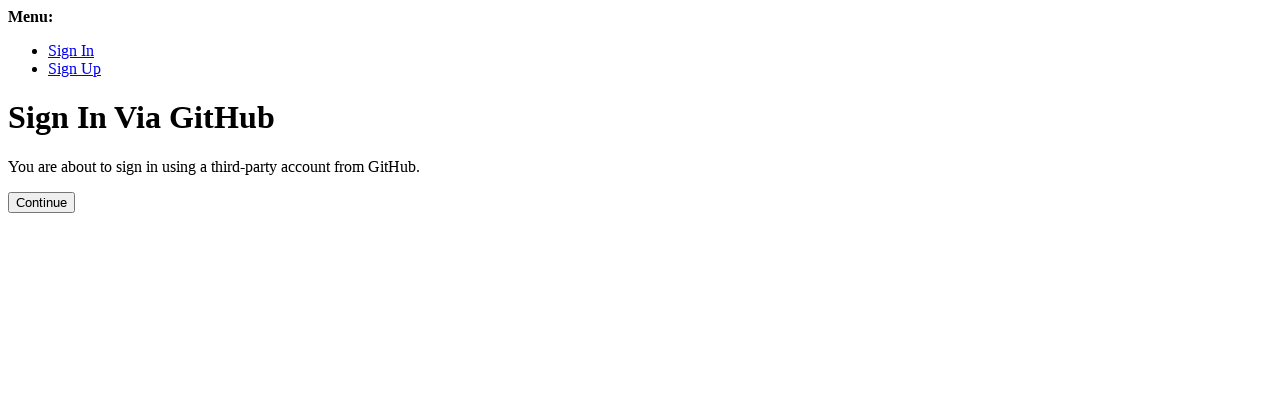

--- FILE ---
content_type: text/html; charset=utf-8
request_url: https://djangosnippets.org/accounts/github/login/?process=login&next=%2Fsnippets%2F2217%2F
body_size: 469
content:

<!DOCTYPE html>
<html>
    <head>
        <meta http-equiv="X-UA-Compatible" content="IE=edge">
        <meta name="viewport" content="width=device-width, initial-scale=1.0">
        <title>
            
    Sign In

        </title>
        
        
    </head>
    <body>
        
            
            <div>
                <strong>Menu:</strong>
                <ul>
                    
                        
                        
                            <li>
                                <a href="/accounts/login/">Sign In</a>
                            </li>
                        
                        
                        
                            <li>
                                <a href="/accounts/signup/">Sign Up</a>
                            </li>
                        
                    
                </ul>
            </div>
            
    
        <h1>
            Sign In Via GitHub
        </h1>

        <p>
            You are about to sign in using a third-party account from GitHub.
        </p>

    
    
<form method="post"
      >
    
    
    
            <input type="hidden" name="csrfmiddlewaretoken" value="hk2mk4JqKzfldEatq6bsBsWI3oqdvxIlsc3UESNqcT1g6dA3h3cmrrVoGKF0ANQJ">
            

<button




type="submit"
>

                Continue
            
</button>

        
</form>


        
        
        
    <script defer src="https://static.cloudflareinsights.com/beacon.min.js/vcd15cbe7772f49c399c6a5babf22c1241717689176015" integrity="sha512-ZpsOmlRQV6y907TI0dKBHq9Md29nnaEIPlkf84rnaERnq6zvWvPUqr2ft8M1aS28oN72PdrCzSjY4U6VaAw1EQ==" data-cf-beacon='{"version":"2024.11.0","token":"17de60297b5a4cd09b6e8b6e4786f3e4","r":1,"server_timing":{"name":{"cfCacheStatus":true,"cfEdge":true,"cfExtPri":true,"cfL4":true,"cfOrigin":true,"cfSpeedBrain":true},"location_startswith":null}}' crossorigin="anonymous"></script>
</body>
</html>
